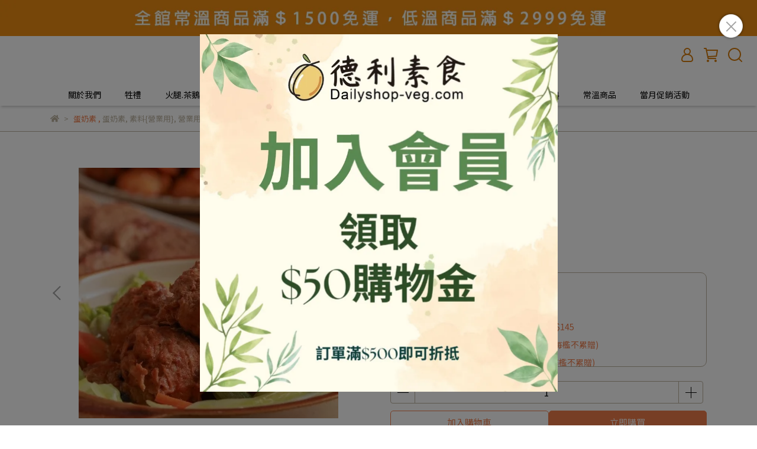

--- FILE ---
content_type: text/javascript
request_url: https://cdn1.cybassets.com/s/files/24623/theme/92175/assets/js/1678423834_28f0ccb2_main.js?1678423834
body_size: 1084
content:
// 捲動消失
function scrollFade(element, scrollTop){
  $(window).on('scroll', function (){
    if ($(this).scrollTop() > scrollTop){
      element.stop().fadeIn(300);
    }else{
      element.stop().fadeOut(300);
    }
  })
}

// money symbol sample in navbar
function moneySymbol(number, from) {
  if (number === undefined) {
    return;
  }

  var currency = window.liquidHelper.getCurrency()
  var value = number
  var result

  if (window.CurrencyConverter) {
    value = CurrencyConverter.convert(number, { from, to: currency.code });
  }
  if(currency.format.indexOf('{{amount_no_decimals}}') !== -1 ) {
    value = Math.round(value);
    result = currency.format.replace('{{amount_no_decimals}}',value);
  } else {
    value = Math.round(value * 100) / 100;
    result = currency.format.replace('{{amount}}',value);
  }
  return result;
}

$(document).ready(function(){
  // 移除resize.drawer 防止手機版閃退
  $(window).off('resize.drawer');
  // 重置購物車
  refreshNavCart()
  // 關閉搜尋下拉選單
  $(".close-dropdown").click(function(e){
    $('.dropdown.open .dropdown-toggle').dropdown('toggle');
  })
  // template padding
  var headerHeight = $("#header").outerHeight()
  var windowHeight = $(window).height()
  // 有在圖片attr上寫height,width，所以要改回來
  $('.img-flex img').css({'height':'auto','width':'auto','opacity':'1'})
  // gototop
  scrollFade($('#gototop'), $(window).height())
  $('#gototop').click(function(){
    $("html, body").animate({ scrollTop: 0 }, 300);
  })
  // datepicker
  if ($(".datepicker").length){
    $(".datepicker").datepicker({
      dateFormat: 'yy/mm/dd'
    });
  }

  // account sendConfirmationEmail
  $('#sendConfirmationEmail').submit(function(e){
    e.preventDefault();
    $.ajax({
      method: $(this).attr('method'),
      url: $(this).attr('action'),
      beforeSend: function(xhr){
        $('#sendConfirmationEmail .alert-link').addClass('d-none');
        $('#sending').removeClass('d-none');
      }
    })
    .fail(function(jqXHR){
      console.log(jqXHR);
      window.msg(language["mail_send_fail"],'error').show();
      $('#confirmationAlert > span').text(language["mail_send_fail"]);
    })
    .done(function(res){
      $('#confirmationAlert').removeClass('alert-danger');
      $('#confirmationAlert').addClass('alert-success');
      $('#confirmationAlert > span').text(language["go_check_email"]);
      $('#sendConfirmationEmail .alert-link').removeClass('d-none');
      $('#sending').addClass('d-none');
    });
  });
});

function setPriceWithDiscount() {
  var productIds = [];
  $('.product.product_tag').each(function() {
    productIds.push({ id: $(this).attr('product_id') });
  });

  var currencyFrom = liquidHelper.defaultCurrency;
  themeHelper.priceWithDiscount(productIds, liquidHelper.hasPriceWithDiscountPlugin, function(result) {
    if (!result) {
      return;
    }
    Object.keys(result).forEach(function(id) {
      $('.product_tag[variant_id=' + id + ']').find('.money_tag').filter(function(){
        return $(this).parent().is(":not(.compare_at_price)");
      }).data('amount', result[id]).html(moneySymbol(result[id], currencyFrom));
    });
  });
};

// 結帳頁v3
$(document).on('checkout_cart:ready', function(event, config) {
  store.remove('cart')
  pullNavCart()
})
$(document).on('checkout_cart:added', function(event, items) {
  store.remove('cart')
  pullNavCart()
})
$(document).on('checkout_cart:logined', function(event, customer) {
  store.remove('customer')
  pullCustomer()
})
